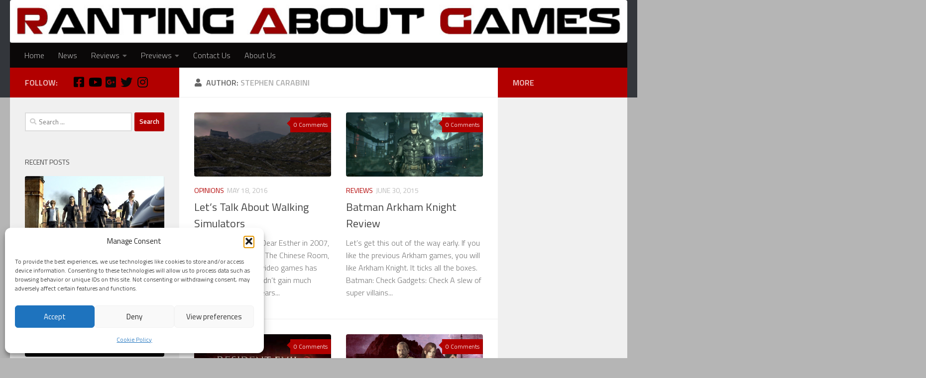

--- FILE ---
content_type: text/html; charset=UTF-8
request_url: http://www.rantingaboutgames.com/blog/author/scarabini/
body_size: 17630
content:
<!DOCTYPE html>
<html class="no-js" lang="en-US" prefix="og: http://ogp.me/ns# profile: http://ogp.me/ns/profile#">
<head>
  <meta charset="UTF-8">
  <meta name="viewport" content="width=device-width, initial-scale=1.0">
  <link rel="profile" href="https://gmpg.org/xfn/11" />
  <link rel="pingback" href="http://www.rantingaboutgames.com/xmlrpc.php">

  <meta name='robots' content='index, follow, max-image-preview:large, max-snippet:-1, max-video-preview:-1' />
	<style>img:is([sizes="auto" i], [sizes^="auto," i]) { contain-intrinsic-size: 3000px 1500px }</style>
	<script>document.documentElement.className = document.documentElement.className.replace("no-js","js");</script>

	<!-- This site is optimized with the Yoast SEO plugin v26.8 - https://yoast.com/product/yoast-seo-wordpress/ -->
	<title>Stephen Carabini, Author at Ranting About Games</title>
	<link rel="canonical" href="http://www.rantingaboutgames.com/blog/author/scarabini/" />
	<meta property="og:locale" content="en_US" />
	<meta property="og:type" content="profile" />
	<meta property="og:title" content="Stephen Carabini, Author at Ranting About Games" />
	<meta property="og:url" content="http://www.rantingaboutgames.com/blog/author/scarabini/" />
	<meta property="og:site_name" content="Ranting About Games" />
	<meta property="og:image" content="https://secure.gravatar.com/avatar/abc8d5826aa8adbaedda78c7b9b6c95945e6177f1956114d665fee9586400c41?s=500&d=mm&r=g" />
	<script type="application/ld+json" class="yoast-schema-graph">{"@context":"https://schema.org","@graph":[{"@type":"ProfilePage","@id":"http://www.rantingaboutgames.com/blog/author/scarabini/","url":"http://www.rantingaboutgames.com/blog/author/scarabini/","name":"Stephen Carabini, Author at Ranting About Games","isPartOf":{"@id":"http://www.rantingaboutgames.com/#website"},"primaryImageOfPage":{"@id":"http://www.rantingaboutgames.com/blog/author/scarabini/#primaryimage"},"image":{"@id":"http://www.rantingaboutgames.com/blog/author/scarabini/#primaryimage"},"thumbnailUrl":"http://www.rantingaboutgames.com/wp-content/uploads/2016/05/dear-esther-e1463590629996.jpg","breadcrumb":{"@id":"http://www.rantingaboutgames.com/blog/author/scarabini/#breadcrumb"},"inLanguage":"en-US","potentialAction":[{"@type":"ReadAction","target":["http://www.rantingaboutgames.com/blog/author/scarabini/"]}]},{"@type":"ImageObject","inLanguage":"en-US","@id":"http://www.rantingaboutgames.com/blog/author/scarabini/#primaryimage","url":"http://www.rantingaboutgames.com/wp-content/uploads/2016/05/dear-esther-e1463590629996.jpg","contentUrl":"http://www.rantingaboutgames.com/wp-content/uploads/2016/05/dear-esther-e1463590629996.jpg","width":1000,"height":563,"caption":"Dear Esther Image walking"},{"@type":"BreadcrumbList","@id":"http://www.rantingaboutgames.com/blog/author/scarabini/#breadcrumb","itemListElement":[{"@type":"ListItem","position":1,"name":"Home","item":"http://www.rantingaboutgames.com/"},{"@type":"ListItem","position":2,"name":"Archives for Stephen Carabini"}]},{"@type":"WebSite","@id":"http://www.rantingaboutgames.com/#website","url":"http://www.rantingaboutgames.com/","name":"Ranting About Games","description":"Hello and welcome to Ranting About Games, a new Irish site dedicated to the latest news and reviews of all things gaming.","publisher":{"@id":"http://www.rantingaboutgames.com/#organization"},"potentialAction":[{"@type":"SearchAction","target":{"@type":"EntryPoint","urlTemplate":"http://www.rantingaboutgames.com/?s={search_term_string}"},"query-input":{"@type":"PropertyValueSpecification","valueRequired":true,"valueName":"search_term_string"}}],"inLanguage":"en-US"},{"@type":"Organization","@id":"http://www.rantingaboutgames.com/#organization","name":"Ranting About Games","url":"http://www.rantingaboutgames.com/","logo":{"@type":"ImageObject","inLanguage":"en-US","@id":"http://www.rantingaboutgames.com/#/schema/logo/image/","url":"http://www.rantingaboutgames.com/wp-content/uploads/2015/03/cropped-RAG_MAIN-_LOGO-21.jpg","contentUrl":"http://www.rantingaboutgames.com/wp-content/uploads/2015/03/cropped-RAG_MAIN-_LOGO-21.jpg","width":1000,"height":69,"caption":"Ranting About Games"},"image":{"@id":"http://www.rantingaboutgames.com/#/schema/logo/image/"},"sameAs":["https://www.facebook.com/RantingAboutGames"]},{"@type":"Person","@id":"http://www.rantingaboutgames.com/#/schema/person/e0b3fcc614bcbb4dd582dbf8332abb21","name":"Stephen Carabini","image":{"@type":"ImageObject","inLanguage":"en-US","@id":"http://www.rantingaboutgames.com/#/schema/person/image/","url":"https://secure.gravatar.com/avatar/abc8d5826aa8adbaedda78c7b9b6c95945e6177f1956114d665fee9586400c41?s=96&d=mm&r=g","contentUrl":"https://secure.gravatar.com/avatar/abc8d5826aa8adbaedda78c7b9b6c95945e6177f1956114d665fee9586400c41?s=96&d=mm&r=g","caption":"Stephen Carabini"},"mainEntityOfPage":{"@id":"http://www.rantingaboutgames.com/blog/author/scarabini/"}}]}</script>
	<!-- / Yoast SEO plugin. -->


<link rel="alternate" type="application/rss+xml" title="Ranting About Games &raquo; Feed" href="http://www.rantingaboutgames.com/feed/" />
<link rel="alternate" type="application/rss+xml" title="Ranting About Games &raquo; Comments Feed" href="http://www.rantingaboutgames.com/comments/feed/" />
<link id="hu-user-gfont" href="//fonts.googleapis.com/css?family=Titillium+Web:400,400italic,300italic,300,600&subset=latin,latin-ext" rel="stylesheet" type="text/css"><link rel="alternate" type="application/rss+xml" title="Ranting About Games &raquo; Posts by Stephen Carabini Feed" href="http://www.rantingaboutgames.com/blog/author/scarabini/feed/" />
<script>
window._wpemojiSettings = {"baseUrl":"https:\/\/s.w.org\/images\/core\/emoji\/16.0.1\/72x72\/","ext":".png","svgUrl":"https:\/\/s.w.org\/images\/core\/emoji\/16.0.1\/svg\/","svgExt":".svg","source":{"concatemoji":"http:\/\/www.rantingaboutgames.com\/wp-includes\/js\/wp-emoji-release.min.js?ver=6.8.3"}};
/*! This file is auto-generated */
!function(s,n){var o,i,e;function c(e){try{var t={supportTests:e,timestamp:(new Date).valueOf()};sessionStorage.setItem(o,JSON.stringify(t))}catch(e){}}function p(e,t,n){e.clearRect(0,0,e.canvas.width,e.canvas.height),e.fillText(t,0,0);var t=new Uint32Array(e.getImageData(0,0,e.canvas.width,e.canvas.height).data),a=(e.clearRect(0,0,e.canvas.width,e.canvas.height),e.fillText(n,0,0),new Uint32Array(e.getImageData(0,0,e.canvas.width,e.canvas.height).data));return t.every(function(e,t){return e===a[t]})}function u(e,t){e.clearRect(0,0,e.canvas.width,e.canvas.height),e.fillText(t,0,0);for(var n=e.getImageData(16,16,1,1),a=0;a<n.data.length;a++)if(0!==n.data[a])return!1;return!0}function f(e,t,n,a){switch(t){case"flag":return n(e,"\ud83c\udff3\ufe0f\u200d\u26a7\ufe0f","\ud83c\udff3\ufe0f\u200b\u26a7\ufe0f")?!1:!n(e,"\ud83c\udde8\ud83c\uddf6","\ud83c\udde8\u200b\ud83c\uddf6")&&!n(e,"\ud83c\udff4\udb40\udc67\udb40\udc62\udb40\udc65\udb40\udc6e\udb40\udc67\udb40\udc7f","\ud83c\udff4\u200b\udb40\udc67\u200b\udb40\udc62\u200b\udb40\udc65\u200b\udb40\udc6e\u200b\udb40\udc67\u200b\udb40\udc7f");case"emoji":return!a(e,"\ud83e\udedf")}return!1}function g(e,t,n,a){var r="undefined"!=typeof WorkerGlobalScope&&self instanceof WorkerGlobalScope?new OffscreenCanvas(300,150):s.createElement("canvas"),o=r.getContext("2d",{willReadFrequently:!0}),i=(o.textBaseline="top",o.font="600 32px Arial",{});return e.forEach(function(e){i[e]=t(o,e,n,a)}),i}function t(e){var t=s.createElement("script");t.src=e,t.defer=!0,s.head.appendChild(t)}"undefined"!=typeof Promise&&(o="wpEmojiSettingsSupports",i=["flag","emoji"],n.supports={everything:!0,everythingExceptFlag:!0},e=new Promise(function(e){s.addEventListener("DOMContentLoaded",e,{once:!0})}),new Promise(function(t){var n=function(){try{var e=JSON.parse(sessionStorage.getItem(o));if("object"==typeof e&&"number"==typeof e.timestamp&&(new Date).valueOf()<e.timestamp+604800&&"object"==typeof e.supportTests)return e.supportTests}catch(e){}return null}();if(!n){if("undefined"!=typeof Worker&&"undefined"!=typeof OffscreenCanvas&&"undefined"!=typeof URL&&URL.createObjectURL&&"undefined"!=typeof Blob)try{var e="postMessage("+g.toString()+"("+[JSON.stringify(i),f.toString(),p.toString(),u.toString()].join(",")+"));",a=new Blob([e],{type:"text/javascript"}),r=new Worker(URL.createObjectURL(a),{name:"wpTestEmojiSupports"});return void(r.onmessage=function(e){c(n=e.data),r.terminate(),t(n)})}catch(e){}c(n=g(i,f,p,u))}t(n)}).then(function(e){for(var t in e)n.supports[t]=e[t],n.supports.everything=n.supports.everything&&n.supports[t],"flag"!==t&&(n.supports.everythingExceptFlag=n.supports.everythingExceptFlag&&n.supports[t]);n.supports.everythingExceptFlag=n.supports.everythingExceptFlag&&!n.supports.flag,n.DOMReady=!1,n.readyCallback=function(){n.DOMReady=!0}}).then(function(){return e}).then(function(){var e;n.supports.everything||(n.readyCallback(),(e=n.source||{}).concatemoji?t(e.concatemoji):e.wpemoji&&e.twemoji&&(t(e.twemoji),t(e.wpemoji)))}))}((window,document),window._wpemojiSettings);
</script>
<link rel='stylesheet' id='dashicons-css' href='http://www.rantingaboutgames.com/wp-includes/css/dashicons.min.css?ver=6.8.3' media='all' />
<link rel='stylesheet' id='post-views-counter-frontend-css' href='http://www.rantingaboutgames.com/wp-content/plugins/post-views-counter/css/frontend.css?ver=1.7.3' media='all' />
<style id='wp-emoji-styles-inline-css'>

	img.wp-smiley, img.emoji {
		display: inline !important;
		border: none !important;
		box-shadow: none !important;
		height: 1em !important;
		width: 1em !important;
		margin: 0 0.07em !important;
		vertical-align: -0.1em !important;
		background: none !important;
		padding: 0 !important;
	}
</style>
<link rel='stylesheet' id='wp-block-library-css' href='http://www.rantingaboutgames.com/wp-includes/css/dist/block-library/style.min.css?ver=6.8.3' media='all' />
<style id='classic-theme-styles-inline-css'>
/*! This file is auto-generated */
.wp-block-button__link{color:#fff;background-color:#32373c;border-radius:9999px;box-shadow:none;text-decoration:none;padding:calc(.667em + 2px) calc(1.333em + 2px);font-size:1.125em}.wp-block-file__button{background:#32373c;color:#fff;text-decoration:none}
</style>
<style id='global-styles-inline-css'>
:root{--wp--preset--aspect-ratio--square: 1;--wp--preset--aspect-ratio--4-3: 4/3;--wp--preset--aspect-ratio--3-4: 3/4;--wp--preset--aspect-ratio--3-2: 3/2;--wp--preset--aspect-ratio--2-3: 2/3;--wp--preset--aspect-ratio--16-9: 16/9;--wp--preset--aspect-ratio--9-16: 9/16;--wp--preset--color--black: #000000;--wp--preset--color--cyan-bluish-gray: #abb8c3;--wp--preset--color--white: #ffffff;--wp--preset--color--pale-pink: #f78da7;--wp--preset--color--vivid-red: #cf2e2e;--wp--preset--color--luminous-vivid-orange: #ff6900;--wp--preset--color--luminous-vivid-amber: #fcb900;--wp--preset--color--light-green-cyan: #7bdcb5;--wp--preset--color--vivid-green-cyan: #00d084;--wp--preset--color--pale-cyan-blue: #8ed1fc;--wp--preset--color--vivid-cyan-blue: #0693e3;--wp--preset--color--vivid-purple: #9b51e0;--wp--preset--gradient--vivid-cyan-blue-to-vivid-purple: linear-gradient(135deg,rgba(6,147,227,1) 0%,rgb(155,81,224) 100%);--wp--preset--gradient--light-green-cyan-to-vivid-green-cyan: linear-gradient(135deg,rgb(122,220,180) 0%,rgb(0,208,130) 100%);--wp--preset--gradient--luminous-vivid-amber-to-luminous-vivid-orange: linear-gradient(135deg,rgba(252,185,0,1) 0%,rgba(255,105,0,1) 100%);--wp--preset--gradient--luminous-vivid-orange-to-vivid-red: linear-gradient(135deg,rgba(255,105,0,1) 0%,rgb(207,46,46) 100%);--wp--preset--gradient--very-light-gray-to-cyan-bluish-gray: linear-gradient(135deg,rgb(238,238,238) 0%,rgb(169,184,195) 100%);--wp--preset--gradient--cool-to-warm-spectrum: linear-gradient(135deg,rgb(74,234,220) 0%,rgb(151,120,209) 20%,rgb(207,42,186) 40%,rgb(238,44,130) 60%,rgb(251,105,98) 80%,rgb(254,248,76) 100%);--wp--preset--gradient--blush-light-purple: linear-gradient(135deg,rgb(255,206,236) 0%,rgb(152,150,240) 100%);--wp--preset--gradient--blush-bordeaux: linear-gradient(135deg,rgb(254,205,165) 0%,rgb(254,45,45) 50%,rgb(107,0,62) 100%);--wp--preset--gradient--luminous-dusk: linear-gradient(135deg,rgb(255,203,112) 0%,rgb(199,81,192) 50%,rgb(65,88,208) 100%);--wp--preset--gradient--pale-ocean: linear-gradient(135deg,rgb(255,245,203) 0%,rgb(182,227,212) 50%,rgb(51,167,181) 100%);--wp--preset--gradient--electric-grass: linear-gradient(135deg,rgb(202,248,128) 0%,rgb(113,206,126) 100%);--wp--preset--gradient--midnight: linear-gradient(135deg,rgb(2,3,129) 0%,rgb(40,116,252) 100%);--wp--preset--font-size--small: 13px;--wp--preset--font-size--medium: 20px;--wp--preset--font-size--large: 36px;--wp--preset--font-size--x-large: 42px;--wp--preset--spacing--20: 0.44rem;--wp--preset--spacing--30: 0.67rem;--wp--preset--spacing--40: 1rem;--wp--preset--spacing--50: 1.5rem;--wp--preset--spacing--60: 2.25rem;--wp--preset--spacing--70: 3.38rem;--wp--preset--spacing--80: 5.06rem;--wp--preset--shadow--natural: 6px 6px 9px rgba(0, 0, 0, 0.2);--wp--preset--shadow--deep: 12px 12px 50px rgba(0, 0, 0, 0.4);--wp--preset--shadow--sharp: 6px 6px 0px rgba(0, 0, 0, 0.2);--wp--preset--shadow--outlined: 6px 6px 0px -3px rgba(255, 255, 255, 1), 6px 6px rgba(0, 0, 0, 1);--wp--preset--shadow--crisp: 6px 6px 0px rgba(0, 0, 0, 1);}:where(.is-layout-flex){gap: 0.5em;}:where(.is-layout-grid){gap: 0.5em;}body .is-layout-flex{display: flex;}.is-layout-flex{flex-wrap: wrap;align-items: center;}.is-layout-flex > :is(*, div){margin: 0;}body .is-layout-grid{display: grid;}.is-layout-grid > :is(*, div){margin: 0;}:where(.wp-block-columns.is-layout-flex){gap: 2em;}:where(.wp-block-columns.is-layout-grid){gap: 2em;}:where(.wp-block-post-template.is-layout-flex){gap: 1.25em;}:where(.wp-block-post-template.is-layout-grid){gap: 1.25em;}.has-black-color{color: var(--wp--preset--color--black) !important;}.has-cyan-bluish-gray-color{color: var(--wp--preset--color--cyan-bluish-gray) !important;}.has-white-color{color: var(--wp--preset--color--white) !important;}.has-pale-pink-color{color: var(--wp--preset--color--pale-pink) !important;}.has-vivid-red-color{color: var(--wp--preset--color--vivid-red) !important;}.has-luminous-vivid-orange-color{color: var(--wp--preset--color--luminous-vivid-orange) !important;}.has-luminous-vivid-amber-color{color: var(--wp--preset--color--luminous-vivid-amber) !important;}.has-light-green-cyan-color{color: var(--wp--preset--color--light-green-cyan) !important;}.has-vivid-green-cyan-color{color: var(--wp--preset--color--vivid-green-cyan) !important;}.has-pale-cyan-blue-color{color: var(--wp--preset--color--pale-cyan-blue) !important;}.has-vivid-cyan-blue-color{color: var(--wp--preset--color--vivid-cyan-blue) !important;}.has-vivid-purple-color{color: var(--wp--preset--color--vivid-purple) !important;}.has-black-background-color{background-color: var(--wp--preset--color--black) !important;}.has-cyan-bluish-gray-background-color{background-color: var(--wp--preset--color--cyan-bluish-gray) !important;}.has-white-background-color{background-color: var(--wp--preset--color--white) !important;}.has-pale-pink-background-color{background-color: var(--wp--preset--color--pale-pink) !important;}.has-vivid-red-background-color{background-color: var(--wp--preset--color--vivid-red) !important;}.has-luminous-vivid-orange-background-color{background-color: var(--wp--preset--color--luminous-vivid-orange) !important;}.has-luminous-vivid-amber-background-color{background-color: var(--wp--preset--color--luminous-vivid-amber) !important;}.has-light-green-cyan-background-color{background-color: var(--wp--preset--color--light-green-cyan) !important;}.has-vivid-green-cyan-background-color{background-color: var(--wp--preset--color--vivid-green-cyan) !important;}.has-pale-cyan-blue-background-color{background-color: var(--wp--preset--color--pale-cyan-blue) !important;}.has-vivid-cyan-blue-background-color{background-color: var(--wp--preset--color--vivid-cyan-blue) !important;}.has-vivid-purple-background-color{background-color: var(--wp--preset--color--vivid-purple) !important;}.has-black-border-color{border-color: var(--wp--preset--color--black) !important;}.has-cyan-bluish-gray-border-color{border-color: var(--wp--preset--color--cyan-bluish-gray) !important;}.has-white-border-color{border-color: var(--wp--preset--color--white) !important;}.has-pale-pink-border-color{border-color: var(--wp--preset--color--pale-pink) !important;}.has-vivid-red-border-color{border-color: var(--wp--preset--color--vivid-red) !important;}.has-luminous-vivid-orange-border-color{border-color: var(--wp--preset--color--luminous-vivid-orange) !important;}.has-luminous-vivid-amber-border-color{border-color: var(--wp--preset--color--luminous-vivid-amber) !important;}.has-light-green-cyan-border-color{border-color: var(--wp--preset--color--light-green-cyan) !important;}.has-vivid-green-cyan-border-color{border-color: var(--wp--preset--color--vivid-green-cyan) !important;}.has-pale-cyan-blue-border-color{border-color: var(--wp--preset--color--pale-cyan-blue) !important;}.has-vivid-cyan-blue-border-color{border-color: var(--wp--preset--color--vivid-cyan-blue) !important;}.has-vivid-purple-border-color{border-color: var(--wp--preset--color--vivid-purple) !important;}.has-vivid-cyan-blue-to-vivid-purple-gradient-background{background: var(--wp--preset--gradient--vivid-cyan-blue-to-vivid-purple) !important;}.has-light-green-cyan-to-vivid-green-cyan-gradient-background{background: var(--wp--preset--gradient--light-green-cyan-to-vivid-green-cyan) !important;}.has-luminous-vivid-amber-to-luminous-vivid-orange-gradient-background{background: var(--wp--preset--gradient--luminous-vivid-amber-to-luminous-vivid-orange) !important;}.has-luminous-vivid-orange-to-vivid-red-gradient-background{background: var(--wp--preset--gradient--luminous-vivid-orange-to-vivid-red) !important;}.has-very-light-gray-to-cyan-bluish-gray-gradient-background{background: var(--wp--preset--gradient--very-light-gray-to-cyan-bluish-gray) !important;}.has-cool-to-warm-spectrum-gradient-background{background: var(--wp--preset--gradient--cool-to-warm-spectrum) !important;}.has-blush-light-purple-gradient-background{background: var(--wp--preset--gradient--blush-light-purple) !important;}.has-blush-bordeaux-gradient-background{background: var(--wp--preset--gradient--blush-bordeaux) !important;}.has-luminous-dusk-gradient-background{background: var(--wp--preset--gradient--luminous-dusk) !important;}.has-pale-ocean-gradient-background{background: var(--wp--preset--gradient--pale-ocean) !important;}.has-electric-grass-gradient-background{background: var(--wp--preset--gradient--electric-grass) !important;}.has-midnight-gradient-background{background: var(--wp--preset--gradient--midnight) !important;}.has-small-font-size{font-size: var(--wp--preset--font-size--small) !important;}.has-medium-font-size{font-size: var(--wp--preset--font-size--medium) !important;}.has-large-font-size{font-size: var(--wp--preset--font-size--large) !important;}.has-x-large-font-size{font-size: var(--wp--preset--font-size--x-large) !important;}
:where(.wp-block-post-template.is-layout-flex){gap: 1.25em;}:where(.wp-block-post-template.is-layout-grid){gap: 1.25em;}
:where(.wp-block-columns.is-layout-flex){gap: 2em;}:where(.wp-block-columns.is-layout-grid){gap: 2em;}
:root :where(.wp-block-pullquote){font-size: 1.5em;line-height: 1.6;}
</style>
<link rel='stylesheet' id='contact-form-7-css' href='http://www.rantingaboutgames.com/wp-content/plugins/contact-form-7/includes/css/styles.css?ver=6.1.4' media='all' />
<link rel='stylesheet' id='wp-polls-css' href='http://www.rantingaboutgames.com/wp-content/plugins/wp-polls/polls-css.css?ver=2.77.3' media='all' />
<style id='wp-polls-inline-css'>
.wp-polls .pollbar {
	margin: 1px;
	font-size: 6px;
	line-height: 8px;
	height: 8px;
	background-image: url('http://www.rantingaboutgames.com/wp-content/plugins/wp-polls/images/default/pollbg.gif');
	border: 1px solid #c8c8c8;
}

</style>
<link rel='stylesheet' id='wpProQuiz_front_style-css' href='http://www.rantingaboutgames.com/wp-content/plugins/wp-pro-quiz/css/wpProQuiz_front.min.css?ver=0.37' media='all' />
<link rel='stylesheet' id='cmplz-general-css' href='http://www.rantingaboutgames.com/wp-content/plugins/complianz-gdpr/assets/css/cookieblocker.min.css?ver=1766021593' media='all' />
<link rel='stylesheet' id='hueman-main-style-css' href='http://www.rantingaboutgames.com/wp-content/themes/hueman/assets/front/css/main.min.css?ver=3.7.27' media='all' />
<style id='hueman-main-style-inline-css'>
body { font-family:'Titillium Web', Arial, sans-serif;font-size:1.00rem }@media only screen and (min-width: 720px) {
        .nav > li { font-size:1.00rem; }
      }::selection { background-color: #b20000; }
::-moz-selection { background-color: #b20000; }a,a>span.hu-external::after,.themeform label .required,#flexslider-featured .flex-direction-nav .flex-next:hover,#flexslider-featured .flex-direction-nav .flex-prev:hover,.post-hover:hover .post-title a,.post-title a:hover,.sidebar.s1 .post-nav li a:hover i,.content .post-nav li a:hover i,.post-related a:hover,.sidebar.s1 .widget_rss ul li a,#footer .widget_rss ul li a,.sidebar.s1 .widget_calendar a,#footer .widget_calendar a,.sidebar.s1 .alx-tab .tab-item-category a,.sidebar.s1 .alx-posts .post-item-category a,.sidebar.s1 .alx-tab li:hover .tab-item-title a,.sidebar.s1 .alx-tab li:hover .tab-item-comment a,.sidebar.s1 .alx-posts li:hover .post-item-title a,#footer .alx-tab .tab-item-category a,#footer .alx-posts .post-item-category a,#footer .alx-tab li:hover .tab-item-title a,#footer .alx-tab li:hover .tab-item-comment a,#footer .alx-posts li:hover .post-item-title a,.comment-tabs li.active a,.comment-awaiting-moderation,.child-menu a:hover,.child-menu .current_page_item > a,.wp-pagenavi a{ color: #b20000; }input[type="submit"],.themeform button[type="submit"],.sidebar.s1 .sidebar-top,.sidebar.s1 .sidebar-toggle,#flexslider-featured .flex-control-nav li a.flex-active,.post-tags a:hover,.sidebar.s1 .widget_calendar caption,#footer .widget_calendar caption,.author-bio .bio-avatar:after,.commentlist li.bypostauthor > .comment-body:after,.commentlist li.comment-author-admin > .comment-body:after{ background-color: #b20000; }.post-format .format-container { border-color: #b20000; }.sidebar.s1 .alx-tabs-nav li.active a,#footer .alx-tabs-nav li.active a,.comment-tabs li.active a,.wp-pagenavi a:hover,.wp-pagenavi a:active,.wp-pagenavi span.current{ border-bottom-color: #b20000!important; }.sidebar.s2 .post-nav li a:hover i,
.sidebar.s2 .widget_rss ul li a,
.sidebar.s2 .widget_calendar a,
.sidebar.s2 .alx-tab .tab-item-category a,
.sidebar.s2 .alx-posts .post-item-category a,
.sidebar.s2 .alx-tab li:hover .tab-item-title a,
.sidebar.s2 .alx-tab li:hover .tab-item-comment a,
.sidebar.s2 .alx-posts li:hover .post-item-title a { color: #b20000; }
.sidebar.s2 .sidebar-top,.sidebar.s2 .sidebar-toggle,.post-comments,.jp-play-bar,.jp-volume-bar-value,.sidebar.s2 .widget_calendar caption{ background-color: #b20000; }.sidebar.s2 .alx-tabs-nav li.active a { border-bottom-color: #b20000; }
.post-comments::before { border-right-color: #b20000; }
      .search-expand,
              #nav-topbar.nav-container { background-color: #26272b}@media only screen and (min-width: 720px) {
                #nav-topbar .nav ul { background-color: #26272b; }
              }.is-scrolled #header .nav-container.desktop-sticky,
              .is-scrolled #header .search-expand { background-color: #26272b; background-color: rgba(38,39,43,0.90) }.is-scrolled .topbar-transparent #nav-topbar.desktop-sticky .nav ul { background-color: #26272b; background-color: rgba(38,39,43,0.95) }#header { background-color: #33363b; }
@media only screen and (min-width: 720px) {
  #nav-header .nav ul { background-color: #33363b; }
}
        .is-scrolled #header #nav-mobile { background-color: #454e5c; background-color: rgba(69,78,92,0.90) }#nav-header.nav-container, #main-header-search .search-expand { background-color: #0a0808; }
@media only screen and (min-width: 720px) {
  #nav-header .nav ul { background-color: #0a0808; }
}
        img { -webkit-border-radius: 4px; border-radius: 4px; }body { background-color: #b5b5b5; }
</style>
<link rel='stylesheet' id='hueman-font-awesome-css' href='http://www.rantingaboutgames.com/wp-content/themes/hueman/assets/front/css/font-awesome.min.css?ver=3.7.27' media='all' />
<link rel='stylesheet' id='arpw-style-css' href='http://www.rantingaboutgames.com/wp-content/plugins/advanced-random-posts-widget/assets/css/arpw-frontend.css?ver=6.8.3' media='all' />
<script src="http://www.rantingaboutgames.com/wp-includes/js/jquery/jquery.min.js?ver=3.7.1" id="jquery-core-js"></script>
<script src="http://www.rantingaboutgames.com/wp-includes/js/jquery/jquery-migrate.min.js?ver=3.4.1" id="jquery-migrate-js"></script>
<link rel="https://api.w.org/" href="http://www.rantingaboutgames.com/wp-json/" /><link rel="alternate" title="JSON" type="application/json" href="http://www.rantingaboutgames.com/wp-json/wp/v2/users/13" /><link rel="EditURI" type="application/rsd+xml" title="RSD" href="http://www.rantingaboutgames.com/xmlrpc.php?rsd" />
<meta name="generator" content="WordPress 6.8.3" />
<meta property="og:title" name="og:title" content="Stephen Carabini" />
<meta property="og:type" name="og:type" content="profile" />
<meta property="og:image" name="og:image" content="https://secure.gravatar.com/avatar/abc8d5826aa8adbaedda78c7b9b6c95945e6177f1956114d665fee9586400c41?s=512&amp;d=mm&amp;r=g" />
<meta property="og:url" name="og:url" content="http://www.rantingaboutgames.com/blog/author/scarabini/" />
<meta property="og:locale" name="og:locale" content="en_US" />
<meta property="og:site_name" name="og:site_name" content="Ranting About Games" />
<meta property="twitter:card" name="twitter:card" content="summary" />
<meta property="profile:first_name" name="profile:first_name" content="Stephen" />
<meta property="profile:last_name" name="profile:last_name" content="Carabini" />
<meta property="profile:username" name="profile:username" content="scarabini" />
			<style>.cmplz-hidden {
					display: none !important;
				}</style>    <link rel="preload" as="font" type="font/woff2" href="http://www.rantingaboutgames.com/wp-content/themes/hueman/assets/front/webfonts/fa-brands-400.woff2?v=5.15.2" crossorigin="anonymous"/>
    <link rel="preload" as="font" type="font/woff2" href="http://www.rantingaboutgames.com/wp-content/themes/hueman/assets/front/webfonts/fa-regular-400.woff2?v=5.15.2" crossorigin="anonymous"/>
    <link rel="preload" as="font" type="font/woff2" href="http://www.rantingaboutgames.com/wp-content/themes/hueman/assets/front/webfonts/fa-solid-900.woff2?v=5.15.2" crossorigin="anonymous"/>
  <!--[if lt IE 9]>
<script src="http://www.rantingaboutgames.com/wp-content/themes/hueman/assets/front/js/ie/html5shiv-printshiv.min.js"></script>
<script src="http://www.rantingaboutgames.com/wp-content/themes/hueman/assets/front/js/ie/selectivizr.js"></script>
<![endif]-->
<meta name="twitter:widgets:csp" content="on"><meta name="twitter:widgets:link-color" content="#000000"><meta name="twitter:widgets:border-color" content="#000000"><meta name="twitter:partner" content="tfwp">
<meta name="twitter:card" content="summary"><meta name="twitter:title" content="Stephen Carabini">
</head>

<body data-cmplz=1 class="archive author author-scarabini author-13 wp-custom-logo wp-embed-responsive wp-theme-hueman do-etfw col-3cm full-width header-desktop-sticky header-mobile-sticky hueman-3-7-27 chrome">
<div id="wrapper">
  <a class="screen-reader-text skip-link" href="#content">Skip to content</a>
  
  <header id="header" class="top-menu-mobile-on one-mobile-menu top_menu header-ads-desktop  topbar-transparent has-header-img">
        <nav class="nav-container group mobile-menu mobile-sticky no-menu-assigned" id="nav-mobile" data-menu-id="header-1">
  <div class="mobile-title-logo-in-header"><p class="site-title">                  <a class="custom-logo-link" href="http://www.rantingaboutgames.com/" rel="home" title="Ranting About Games | Home page"><img src="http://www.rantingaboutgames.com/wp-content/uploads/2015/03/cropped-RAG_MAIN-_LOGO-21.jpg" alt="Ranting About Games" width="1000" height="69"/></a>                </p></div>
        
                    <!-- <div class="ham__navbar-toggler collapsed" aria-expanded="false">
          <div class="ham__navbar-span-wrapper">
            <span class="ham-toggler-menu__span"></span>
          </div>
        </div> -->
        <button class="ham__navbar-toggler-two collapsed" title="Menu" aria-expanded="false">
          <span class="ham__navbar-span-wrapper">
            <span class="line line-1"></span>
            <span class="line line-2"></span>
            <span class="line line-3"></span>
          </span>
        </button>
            
      <div class="nav-text"></div>
      <div class="nav-wrap container">
                  <ul class="nav container-inner group mobile-search">
                            <li>
                  <form role="search" method="get" class="search-form" action="http://www.rantingaboutgames.com/">
				<label>
					<span class="screen-reader-text">Search for:</span>
					<input type="search" class="search-field" placeholder="Search &hellip;" value="" name="s" />
				</label>
				<input type="submit" class="search-submit" value="Search" />
			</form>                </li>
                      </ul>
                <ul id="menu-menu-2" class="nav container-inner group"><li id="menu-item-40" class="menu-item menu-item-type-custom menu-item-object-custom menu-item-home menu-item-40"><a href="http://www.rantingaboutgames.com">Home</a></li>
<li id="menu-item-71" class="menu-item menu-item-type-taxonomy menu-item-object-category menu-item-71"><a href="http://www.rantingaboutgames.com/blog/category/news/">News</a></li>
<li id="menu-item-42" class="menu-item menu-item-type-taxonomy menu-item-object-category menu-item-has-children menu-item-42"><a href="http://www.rantingaboutgames.com/blog/category/reviews/">Reviews</a>
<ul class="sub-menu">
	<li id="menu-item-262" class="menu-item menu-item-type-taxonomy menu-item-object-category menu-item-262"><a href="http://www.rantingaboutgames.com/blog/category/reviews/">Reviews</a></li>
	<li id="menu-item-43" class="menu-item menu-item-type-taxonomy menu-item-object-category menu-item-43"><a href="http://www.rantingaboutgames.com/blog/category/reviews/retro-rant/">Retro Rant</a></li>
	<li id="menu-item-381" class="menu-item menu-item-type-taxonomy menu-item-object-category menu-item-381"><a href="http://www.rantingaboutgames.com/blog/category/ps-monthly-pick/">PS+ Monthly Pick</a></li>
	<li id="menu-item-1301" class="menu-item menu-item-type-taxonomy menu-item-object-category menu-item-1301"><a href="http://www.rantingaboutgames.com/blog/category/reviews/top-10/">Top 10</a></li>
</ul>
</li>
<li id="menu-item-41" class="menu-item menu-item-type-taxonomy menu-item-object-category menu-item-has-children menu-item-41"><a href="http://www.rantingaboutgames.com/blog/category/previews/">Previews</a>
<ul class="sub-menu">
	<li id="menu-item-263" class="menu-item menu-item-type-taxonomy menu-item-object-category menu-item-263"><a href="http://www.rantingaboutgames.com/blog/category/previews/">Previews</a></li>
	<li id="menu-item-106" class="menu-item menu-item-type-taxonomy menu-item-object-category menu-item-106"><a href="http://www.rantingaboutgames.com/blog/category/trailers/">Trailers</a></li>
</ul>
</li>
<li id="menu-item-237" class="menu-item menu-item-type-post_type menu-item-object-page menu-item-237"><a href="http://www.rantingaboutgames.com/contact-us/">Contact Us</a></li>
<li id="menu-item-39" class="menu-item menu-item-type-post_type menu-item-object-page menu-item-39"><a href="http://www.rantingaboutgames.com/about-us/">About Us</a></li>
</ul>      </div>
</nav><!--/#nav-topbar-->  
  
  <div class="container group">
        <div class="container-inner">

                <div id="header-image-wrap">
              <div class="group hu-pad central-header-zone">
                                                  </div>

              <a href="http://www.rantingaboutgames.com/" rel="home"><img src="http://www.rantingaboutgames.com/wp-content/uploads/2015/03/RAG_MAIN-_LOGO-21.jpg" width="1380" height="280" alt="" class="new-site-image" decoding="async" fetchpriority="high" /></a>          </div>
      
                <nav class="nav-container group desktop-menu " id="nav-header" data-menu-id="header-2">
    <div class="nav-text"><!-- put your mobile menu text here --></div>

  <div class="nav-wrap container">
        <ul id="menu-menu-3" class="nav container-inner group"><li class="menu-item menu-item-type-custom menu-item-object-custom menu-item-home menu-item-40"><a href="http://www.rantingaboutgames.com">Home</a></li>
<li class="menu-item menu-item-type-taxonomy menu-item-object-category menu-item-71"><a href="http://www.rantingaboutgames.com/blog/category/news/">News</a></li>
<li class="menu-item menu-item-type-taxonomy menu-item-object-category menu-item-has-children menu-item-42"><a href="http://www.rantingaboutgames.com/blog/category/reviews/">Reviews</a>
<ul class="sub-menu">
	<li class="menu-item menu-item-type-taxonomy menu-item-object-category menu-item-262"><a href="http://www.rantingaboutgames.com/blog/category/reviews/">Reviews</a></li>
	<li class="menu-item menu-item-type-taxonomy menu-item-object-category menu-item-43"><a href="http://www.rantingaboutgames.com/blog/category/reviews/retro-rant/">Retro Rant</a></li>
	<li class="menu-item menu-item-type-taxonomy menu-item-object-category menu-item-381"><a href="http://www.rantingaboutgames.com/blog/category/ps-monthly-pick/">PS+ Monthly Pick</a></li>
	<li class="menu-item menu-item-type-taxonomy menu-item-object-category menu-item-1301"><a href="http://www.rantingaboutgames.com/blog/category/reviews/top-10/">Top 10</a></li>
</ul>
</li>
<li class="menu-item menu-item-type-taxonomy menu-item-object-category menu-item-has-children menu-item-41"><a href="http://www.rantingaboutgames.com/blog/category/previews/">Previews</a>
<ul class="sub-menu">
	<li class="menu-item menu-item-type-taxonomy menu-item-object-category menu-item-263"><a href="http://www.rantingaboutgames.com/blog/category/previews/">Previews</a></li>
	<li class="menu-item menu-item-type-taxonomy menu-item-object-category menu-item-106"><a href="http://www.rantingaboutgames.com/blog/category/trailers/">Trailers</a></li>
</ul>
</li>
<li class="menu-item menu-item-type-post_type menu-item-object-page menu-item-237"><a href="http://www.rantingaboutgames.com/contact-us/">Contact Us</a></li>
<li class="menu-item menu-item-type-post_type menu-item-object-page menu-item-39"><a href="http://www.rantingaboutgames.com/about-us/">About Us</a></li>
</ul>  </div>
</nav><!--/#nav-header-->      
    </div><!--/.container-inner-->
      </div><!--/.container-->

</header><!--/#header-->
  
  <div class="container" id="page">
    <div class="container-inner">
            <div class="main">
        <div class="main-inner group">
          
              <main class="content" id="content">
              <div class="page-title hu-pad group">
          	    		<h1><i class="fas fa-user"></i>Author: <span>Stephen Carabini </span></h1>
    	
    </div><!--/.page-title-->
          <div class="hu-pad group">
            
  <div id="grid-wrapper" class="post-list group">
    <div class="post-row">        <article id="post-2012" class="group grid-item post-2012 post type-post status-publish format-standard has-post-thumbnail hentry category-opinions tag-dear-esther tag-everybodys-gone-to-the-rapture tag-firewatch tag-gone-home tag-kholat tag-layers-of-fear tag-walking-simulator">
	<div class="post-inner post-hover">
      		<div class="post-thumbnail">
  			<a href="http://www.rantingaboutgames.com/blog/2016/05/18/lets-talk-walking-simulators/">
            				<img width="720" height="340" src="http://www.rantingaboutgames.com/wp-content/uploads/2016/05/dear-esther-720x340.jpg" class="attachment-thumb-large size-thumb-large wp-post-image" alt="Dear Esther Image walking" decoding="async" srcset="http://www.rantingaboutgames.com/wp-content/uploads/2016/05/dear-esther-720x340.jpg 720w, http://www.rantingaboutgames.com/wp-content/uploads/2016/05/dear-esther-520x245.jpg 520w" sizes="(max-width: 720px) 100vw, 720px" />  				  				  				  			</a>
  			  				<a class="post-comments" href="http://www.rantingaboutgames.com/blog/2016/05/18/lets-talk-walking-simulators/#respond"><i class="far fa-comments"></i><span class="dsq-postid" data-dsqidentifier="2012 http://www.rantingaboutgames.com/?p=2012">0</span></a>
  			  		</div><!--/.post-thumbnail-->
          		<div class="post-meta group">
          			  <p class="post-category"><a href="http://www.rantingaboutgames.com/blog/category/opinions/" rel="category tag">Opinions</a></p>
                  			  <p class="post-date">
  <time class="published updated" datetime="2016-05-18 17:03:32">May 18, 2016</time>
</p>

  <p class="post-byline" style="display:none">&nbsp;by    <span class="vcard author">
      <span class="fn"><a href="http://www.rantingaboutgames.com/blog/author/scarabini/" title="Posts by Stephen Carabini" rel="author">Stephen Carabini</a></span>
    </span> &middot; Published <span class="published">May 18, 2016</span>
      </p>
          		</div><!--/.post-meta-->
    		<h2 class="post-title entry-title">
			<a href="http://www.rantingaboutgames.com/blog/2016/05/18/lets-talk-walking-simulators/" rel="bookmark">Let&#8217;s Talk About Walking Simulators</a>
		</h2><!--/.post-title-->

				<div class="entry excerpt entry-summary">
			<p>Since the release of Dear Esther in 2007, a game by developer The Chinese Room, a new sub-genre of video games has surfaced. At first it didn’t gain much traction, but in the years&#46;&#46;&#46;</p>
		</div><!--/.entry-->
		
	</div><!--/.post-inner-->
</article><!--/.post-->
            <article id="post-1247" class="group grid-item post-1247 post type-post status-publish format-standard has-post-thumbnail hentry category-reviews tag-batman tag-batman-arkham-knight tag-dc tag-pc tag-ps4 tag-reviews tag-rocksteady tag-warner tag-xbox-one">
	<div class="post-inner post-hover">
      		<div class="post-thumbnail">
  			<a href="http://www.rantingaboutgames.com/blog/2015/06/30/arkham-knight-review/">
            				<img width="720" height="340" src="http://www.rantingaboutgames.com/wp-content/uploads/2015/06/arkham-knight-1-720x340.jpg" class="attachment-thumb-large size-thumb-large wp-post-image" alt="Batman Arkham knight Review" decoding="async" srcset="http://www.rantingaboutgames.com/wp-content/uploads/2015/06/arkham-knight-1-720x340.jpg 720w, http://www.rantingaboutgames.com/wp-content/uploads/2015/06/arkham-knight-1-520x245.jpg 520w" sizes="(max-width: 720px) 100vw, 720px" />  				  				  				  			</a>
  			  				<a class="post-comments" href="http://www.rantingaboutgames.com/blog/2015/06/30/arkham-knight-review/#respond"><i class="far fa-comments"></i><span class="dsq-postid" data-dsqidentifier="1247 http://www.rantingaboutgames.com/?p=1247">0</span></a>
  			  		</div><!--/.post-thumbnail-->
          		<div class="post-meta group">
          			  <p class="post-category"><a href="http://www.rantingaboutgames.com/blog/category/reviews/" rel="category tag">Reviews</a></p>
                  			  <p class="post-date">
  <time class="published updated" datetime="2015-06-30 22:28:07">June 30, 2015</time>
</p>

  <p class="post-byline" style="display:none">&nbsp;by    <span class="vcard author">
      <span class="fn"><a href="http://www.rantingaboutgames.com/blog/author/scarabini/" title="Posts by Stephen Carabini" rel="author">Stephen Carabini</a></span>
    </span> &middot; Published <span class="published">June 30, 2015</span>
     &middot; Last modified <span class="updated">July 1, 2015</span>  </p>
          		</div><!--/.post-meta-->
    		<h2 class="post-title entry-title">
			<a href="http://www.rantingaboutgames.com/blog/2015/06/30/arkham-knight-review/" rel="bookmark">Batman Arkham Knight Review</a>
		</h2><!--/.post-title-->

				<div class="entry excerpt entry-summary">
			<p>Let&#8217;s get this out of the way early. If you like the previous Arkham games, you will like Arkham Knight. It ticks all the boxes. Batman: Check Gadgets: Check A slew of super villains&#46;&#46;&#46;</p>
		</div><!--/.entry-->
		
	</div><!--/.post-inner-->
</article><!--/.post-->
    </div><div class="post-row">        <article id="post-400" class="group grid-item post-400 post type-post status-publish format-standard has-post-thumbnail hentry category-reviews tag-pc tag-ps3 tag-ps4 tag-resident-evil tag-resident-evil-revelations-2 tag-xbox-360 tag-xbox-one">
	<div class="post-inner post-hover">
      		<div class="post-thumbnail">
  			<a href="http://www.rantingaboutgames.com/blog/2015/03/31/resident-evil-revelations-2-episode-2-review/">
            				<img width="720" height="340" src="http://www.rantingaboutgames.com/wp-content/uploads/2015/03/maxresdefault-720x340.jpg" class="attachment-thumb-large size-thumb-large wp-post-image" alt="Resident Evil Revelations 2 Episode 2 logo" decoding="async" loading="lazy" srcset="http://www.rantingaboutgames.com/wp-content/uploads/2015/03/maxresdefault-720x340.jpg 720w, http://www.rantingaboutgames.com/wp-content/uploads/2015/03/maxresdefault-520x245.jpg 520w" sizes="auto, (max-width: 720px) 100vw, 720px" />  				  				  				  			</a>
  			  				<a class="post-comments" href="http://www.rantingaboutgames.com/blog/2015/03/31/resident-evil-revelations-2-episode-2-review/#respond"><i class="far fa-comments"></i><span class="dsq-postid" data-dsqidentifier="400 http://www.rantingaboutgames.com/?p=400">0</span></a>
  			  		</div><!--/.post-thumbnail-->
          		<div class="post-meta group">
          			  <p class="post-category"><a href="http://www.rantingaboutgames.com/blog/category/reviews/" rel="category tag">Reviews</a></p>
                  			  <p class="post-date">
  <time class="published updated" datetime="2015-03-31 16:07:38">March 31, 2015</time>
</p>

  <p class="post-byline" style="display:none">&nbsp;by    <span class="vcard author">
      <span class="fn"><a href="http://www.rantingaboutgames.com/blog/author/scarabini/" title="Posts by Stephen Carabini" rel="author">Stephen Carabini</a></span>
    </span> &middot; Published <span class="published">March 31, 2015</span>
      </p>
          		</div><!--/.post-meta-->
    		<h2 class="post-title entry-title">
			<a href="http://www.rantingaboutgames.com/blog/2015/03/31/resident-evil-revelations-2-episode-2-review/" rel="bookmark">Review: Resident Evil Revelations 2 Episode 2</a>
		</h2><!--/.post-title-->

				<div class="entry excerpt entry-summary">
			<p>Resident Evil Revelations 2 Episode 2 picks up immediately after (or before?) the ending of Episode 1. Without spoiling anything, the previous episode ended on a zinger of a cliffhanger, meaning I was fully&#46;&#46;&#46;</p>
		</div><!--/.entry-->
		
	</div><!--/.post-inner-->
</article><!--/.post-->
            <article id="post-98" class="group grid-item post-98 post type-post status-publish format-standard has-post-thumbnail hentry category-reviews tag-capcom tag-pc tag-ps3 tag-ps4 tag-resident-evil tag-resident-evil-revelations-2 tag-xbox-360 tag-xbox-one">
	<div class="post-inner post-hover">
      		<div class="post-thumbnail">
  			<a href="http://www.rantingaboutgames.com/blog/2015/03/16/review-resident-evil-revelations-2-episode-1/">
            				<img width="720" height="340" src="http://www.rantingaboutgames.com/wp-content/uploads/2015/03/0220d-720x340.jpg" class="attachment-thumb-large size-thumb-large wp-post-image" alt="Resident Evil Revelations 2 Episode 2 PS4 Xbox 360 Xbox One PS3 PSvita PC" decoding="async" loading="lazy" srcset="http://www.rantingaboutgames.com/wp-content/uploads/2015/03/0220d-720x340.jpg 720w, http://www.rantingaboutgames.com/wp-content/uploads/2015/03/0220d-520x245.jpg 520w" sizes="auto, (max-width: 720px) 100vw, 720px" />  				  				  				  			</a>
  			  				<a class="post-comments" href="http://www.rantingaboutgames.com/blog/2015/03/16/review-resident-evil-revelations-2-episode-1/#respond"><i class="far fa-comments"></i><span class="dsq-postid" data-dsqidentifier="98 http://www.rantingaboutgames.com/?p=98">0</span></a>
  			  		</div><!--/.post-thumbnail-->
          		<div class="post-meta group">
          			  <p class="post-category"><a href="http://www.rantingaboutgames.com/blog/category/reviews/" rel="category tag">Reviews</a></p>
                  			  <p class="post-date">
  <time class="published updated" datetime="2015-03-16 17:25:36">March 16, 2015</time>
</p>

  <p class="post-byline" style="display:none">&nbsp;by    <span class="vcard author">
      <span class="fn"><a href="http://www.rantingaboutgames.com/blog/author/scarabini/" title="Posts by Stephen Carabini" rel="author">Stephen Carabini</a></span>
    </span> &middot; Published <span class="published">March 16, 2015</span>
      </p>
          		</div><!--/.post-meta-->
    		<h2 class="post-title entry-title">
			<a href="http://www.rantingaboutgames.com/blog/2015/03/16/review-resident-evil-revelations-2-episode-1/" rel="bookmark">Review: Resident Evil Revelations 2 Episode 1</a>
		</h2><!--/.post-title-->

				<div class="entry excerpt entry-summary">
			<p>Nostalgia. That&#8217;s what hit me most in the opening moments of Revelations 2 Episode 1. For those of you who are unaware of the Revelations series, the first game was originally a 3DS exclusive title,&#46;&#46;&#46;</p>
		</div><!--/.entry-->
		
	</div><!--/.post-inner-->
</article><!--/.post-->
    </div>  </div><!--/.post-list-->

<nav class="pagination group">
			<ul class="group">
			<li class="prev left"></li>
			<li class="next right"></li>
		</ul>
	</nav><!--/.pagination-->
          </div><!--/.hu-pad-->
            </main><!--/.content-->
          

	<div class="sidebar s1 collapsed" data-position="left" data-layout="col-3cm" data-sb-id="s1">

		<button class="sidebar-toggle" title="Expand Sidebar"><i class="fas sidebar-toggle-arrows"></i></button>

		<div class="sidebar-content">

			           			<div class="sidebar-top group">
                        <p>Follow:</p>                    <ul class="social-links"><li><a rel="nofollow noopener noreferrer" class="social-tooltip"  title="Facebook" aria-label="Facebook" href="http://facebook.com/rantingaboutgames" target="_blank"  style="color:#0a0101"><i class="fab fa-facebook-square"></i></a></li><li><a rel="nofollow noopener noreferrer" class="social-tooltip"  title="Youtube" aria-label="Youtube" href="https://www.youtube.com/channel/UCeBMt5XEG5K4d2aClIeb9lQ" target="_blank"  style="color:#000000"><i class="fab fa-youtube"></i></a></li><li><a rel="nofollow noopener noreferrer" class="social-tooltip"  title="Google Plus" aria-label="Google Plus" href="https://plus.google.com/110624194103767009079" target="_blank"  style="color:#0a0a0a"><i class="fab fa-google-plus-square"></i></a></li><li><a rel="nofollow noopener noreferrer" class="social-tooltip"  title="Twitter" aria-label="Twitter" href="https://twitter.com/RantingAGames" target="_blank"  style="color:#0a0a0a"><i class="fab fa-twitter"></i></a></li><li><a rel="nofollow noopener noreferrer" class="social-tooltip"  title="Instagram" aria-label="Instagram" href="http://www.instagram.com/rantingaboutgames" target="_blank"  style="color:#0a0a0a"><i class="fab fa-instagram"></i></a></li><li><a rel="nofollow" class="social-tooltip"  title="" aria-label="" href="http://"   style="color:"><i class="fab fa-"></i></a></li></ul>  			</div>
			
			
			
			<div id="search-2" class="widget widget_search"><form role="search" method="get" class="search-form" action="http://www.rantingaboutgames.com/">
				<label>
					<span class="screen-reader-text">Search for:</span>
					<input type="search" class="search-field" placeholder="Search &hellip;" value="" name="s" />
				</label>
				<input type="submit" class="search-submit" value="Search" />
			</form></div><div id="alxposts-2" class="widget widget_hu_posts">
<h3 class="widget-title">Recent Posts</h3>
	
	<ul class="alx-posts group thumbs-enabled">
    				<li>

						<div class="post-item-thumbnail">
				<a href="http://www.rantingaboutgames.com/blog/2016/11/29/final-fantasy-xv-discussion/">
					<img width="520" height="245" src="http://www.rantingaboutgames.com/wp-content/uploads/2016/11/Final-Fantasy-Versus-XIII-Image-520x245.jpg" class="attachment-thumb-medium size-thumb-medium wp-post-image" alt="Final Fantasy XV Versus XIII Original Cast" decoding="async" loading="lazy" />																			</a>
			</div>
			
			<div class="post-item-inner group">
				<p class="post-item-category"><a href="http://www.rantingaboutgames.com/blog/category/opinions/" rel="category tag">Opinions</a></p>				<p class="post-item-title"><a href="http://www.rantingaboutgames.com/blog/2016/11/29/final-fantasy-xv-discussion/" rel="bookmark">Final Fantasy XV: A Discussion</a></p>
				<p class="post-item-date">November 29, 2016</p>			</div>

		</li>
				<li>

						<div class="post-item-thumbnail">
				<a href="http://www.rantingaboutgames.com/blog/2016/06/13/the-elder-scrolls-skyrim-special-edition-coming-to-ps4-xbox-one/">
					<img width="520" height="245" src="http://www.rantingaboutgames.com/wp-content/uploads/2016/06/Skyrim-Special-Edition-520x245.jpg" class="attachment-thumb-medium size-thumb-medium wp-post-image" alt="Skyrim Special edition" decoding="async" loading="lazy" />					<span class="thumb-icon small"><i class="fas fa-play"></i></span>														</a>
			</div>
			
			<div class="post-item-inner group">
				<p class="post-item-category"><a href="http://www.rantingaboutgames.com/blog/category/e3/" rel="category tag">E3</a> / <a href="http://www.rantingaboutgames.com/blog/category/news/" rel="category tag">News</a> / <a href="http://www.rantingaboutgames.com/blog/category/trailers/" rel="category tag">Trailers</a></p>				<p class="post-item-title"><a href="http://www.rantingaboutgames.com/blog/2016/06/13/the-elder-scrolls-skyrim-special-edition-coming-to-ps4-xbox-one/" rel="bookmark">The Elder Scrolls Skyrim Special Edition Coming to PS4 &#038; Xbox One</a></p>
				<p class="post-item-date">June 13, 2016</p>			</div>

		</li>
				<li>

						<div class="post-item-thumbnail">
				<a href="http://www.rantingaboutgames.com/blog/2016/06/13/quake-champions-announced/">
					<img width="520" height="245" src="http://www.rantingaboutgames.com/wp-content/uploads/2016/06/Quake-Champions-Img-01-520x245.jpg" class="attachment-thumb-medium size-thumb-medium wp-post-image" alt="Quake Champions Img" decoding="async" loading="lazy" />					<span class="thumb-icon small"><i class="fas fa-play"></i></span>														</a>
			</div>
			
			<div class="post-item-inner group">
				<p class="post-item-category"><a href="http://www.rantingaboutgames.com/blog/category/e3/" rel="category tag">E3</a> / <a href="http://www.rantingaboutgames.com/blog/category/news/" rel="category tag">News</a> / <a href="http://www.rantingaboutgames.com/blog/category/trailers/" rel="category tag">Trailers</a></p>				<p class="post-item-title"><a href="http://www.rantingaboutgames.com/blog/2016/06/13/quake-champions-announced/" rel="bookmark">Quake Champions Announced</a></p>
				<p class="post-item-date">June 13, 2016</p>			</div>

		</li>
				<li>

						<div class="post-item-thumbnail">
				<a href="http://www.rantingaboutgames.com/blog/2016/06/13/mass-effect-andromeda-ea-play-2016-trailer/">
					<img width="520" height="245" src="http://www.rantingaboutgames.com/wp-content/uploads/2016/06/Mass-Effect-Andromeda-img-01-520x245.jpg" class="attachment-thumb-medium size-thumb-medium wp-post-image" alt="Mass Effect Andromeda" decoding="async" loading="lazy" />					<span class="thumb-icon small"><i class="fas fa-play"></i></span>														</a>
			</div>
			
			<div class="post-item-inner group">
				<p class="post-item-category"><a href="http://www.rantingaboutgames.com/blog/category/e3/" rel="category tag">E3</a> / <a href="http://www.rantingaboutgames.com/blog/category/news/" rel="category tag">News</a> / <a href="http://www.rantingaboutgames.com/blog/category/trailers/" rel="category tag">Trailers</a></p>				<p class="post-item-title"><a href="http://www.rantingaboutgames.com/blog/2016/06/13/mass-effect-andromeda-ea-play-2016-trailer/" rel="bookmark">Mass Effect Andromeda EA Play 2016 Trailer</a></p>
				<p class="post-item-date">June 13, 2016</p>			</div>

		</li>
				    	</ul><!--/.alx-posts-->

</div>
<div id="archives-2" class="widget widget_archive"><h3 class="widget-title">Archives</h3>
			<ul>
					<li><a href='http://www.rantingaboutgames.com/blog/2016/11/'>November 2016</a></li>
	<li><a href='http://www.rantingaboutgames.com/blog/2016/06/'>June 2016</a></li>
	<li><a href='http://www.rantingaboutgames.com/blog/2016/05/'>May 2016</a></li>
	<li><a href='http://www.rantingaboutgames.com/blog/2016/04/'>April 2016</a></li>
	<li><a href='http://www.rantingaboutgames.com/blog/2016/03/'>March 2016</a></li>
	<li><a href='http://www.rantingaboutgames.com/blog/2016/02/'>February 2016</a></li>
	<li><a href='http://www.rantingaboutgames.com/blog/2015/12/'>December 2015</a></li>
	<li><a href='http://www.rantingaboutgames.com/blog/2015/11/'>November 2015</a></li>
	<li><a href='http://www.rantingaboutgames.com/blog/2015/10/'>October 2015</a></li>
	<li><a href='http://www.rantingaboutgames.com/blog/2015/09/'>September 2015</a></li>
	<li><a href='http://www.rantingaboutgames.com/blog/2015/08/'>August 2015</a></li>
	<li><a href='http://www.rantingaboutgames.com/blog/2015/07/'>July 2015</a></li>
	<li><a href='http://www.rantingaboutgames.com/blog/2015/06/'>June 2015</a></li>
	<li><a href='http://www.rantingaboutgames.com/blog/2015/05/'>May 2015</a></li>
	<li><a href='http://www.rantingaboutgames.com/blog/2015/04/'>April 2015</a></li>
	<li><a href='http://www.rantingaboutgames.com/blog/2015/03/'>March 2015</a></li>
	<li><a href='http://www.rantingaboutgames.com/blog/2015/02/'>February 2015</a></li>
			</ul>

			</div><div id="arpw-widget-2" class="widget arpw-widget-random"><h3 class="widget-title">Random Posts</h3><div class="arpw-random-post "><ul class="arpw-ul"><li class="arpw-li arpw-clearfix"><a class="arpw-title" href="http://www.rantingaboutgames.com/blog/2015/03/18/carmageddon-reincarnation-release-date-announced/" rel="bookmark">Carmageddon: Reincarnation Release Date Announced</a></li><li class="arpw-li arpw-clearfix"><a class="arpw-title" href="http://www.rantingaboutgames.com/blog/2015/03/17/nintendo-go-mobile/" rel="bookmark">Nintendo Go Mobile</a></li><li class="arpw-li arpw-clearfix"><a class="arpw-title" href="http://www.rantingaboutgames.com/blog/2015/03/31/batman-arkham-knight-gets-a-custom-ps4/" rel="bookmark">Batman Arkham Knight Gets A Custom PS4</a></li><li class="arpw-li arpw-clearfix"><a class="arpw-title" href="http://www.rantingaboutgames.com/blog/2015/06/12/heroes-of-the-storm-review/" rel="bookmark">Heroes Of The Storm Review</a></li><li class="arpw-li arpw-clearfix"><a class="arpw-title" href="http://www.rantingaboutgames.com/blog/2015/03/27/playstation-tv-gets-official-price-drop/" rel="bookmark">PlayStation TV gets Official Price Drop</a></li></ul></div><!-- Generated by https://wordpress.org/plugins/advanced-random-posts-widget/ --></div><div id="tag_cloud-2" class="widget widget_tag_cloud"><h3 class="widget-title">Tags</h3><div class="tagcloud"><a href="http://www.rantingaboutgames.com/blog/tag/3ds/" class="tag-cloud-link tag-link-53 tag-link-position-1" style="font-size: 9.5pt;" aria-label="3DS (6 items)">3DS</a>
<a href="http://www.rantingaboutgames.com/blog/tag/activision/" class="tag-cloud-link tag-link-131 tag-link-position-2" style="font-size: 8.8pt;" aria-label="Activision (5 items)">Activision</a>
<a href="http://www.rantingaboutgames.com/blog/tag/android/" class="tag-cloud-link tag-link-26 tag-link-position-3" style="font-size: 8.8pt;" aria-label="Android (5 items)">Android</a>
<a href="http://www.rantingaboutgames.com/blog/tag/bethesda/" class="tag-cloud-link tag-link-185 tag-link-position-4" style="font-size: 11pt;" aria-label="Bethesda (9 items)">Bethesda</a>
<a href="http://www.rantingaboutgames.com/blog/tag/blizzard/" class="tag-cloud-link tag-link-97 tag-link-position-5" style="font-size: 9.5pt;" aria-label="Blizzard (6 items)">Blizzard</a>
<a href="http://www.rantingaboutgames.com/blog/tag/bloodborne/" class="tag-cloud-link tag-link-32 tag-link-position-6" style="font-size: 8pt;" aria-label="Bloodborne (4 items)">Bloodborne</a>
<a href="http://www.rantingaboutgames.com/blog/tag/capcom/" class="tag-cloud-link tag-link-58 tag-link-position-7" style="font-size: 12.8pt;" aria-label="Capcom (14 items)">Capcom</a>
<a href="http://www.rantingaboutgames.com/blog/tag/e3-2015/" class="tag-cloud-link tag-link-189 tag-link-position-8" style="font-size: 12.8pt;" aria-label="E3 2015 (14 items)">E3 2015</a>
<a href="http://www.rantingaboutgames.com/blog/tag/e3-2016/" class="tag-cloud-link tag-link-489 tag-link-position-9" style="font-size: 9.5pt;" aria-label="E3 2016 (6 items)">E3 2016</a>
<a href="http://www.rantingaboutgames.com/blog/tag/ea/" class="tag-cloud-link tag-link-64 tag-link-position-10" style="font-size: 11pt;" aria-label="EA (9 items)">EA</a>
<a href="http://www.rantingaboutgames.com/blog/tag/fallout-4/" class="tag-cloud-link tag-link-187 tag-link-position-11" style="font-size: 9.5pt;" aria-label="Fallout 4 (6 items)">Fallout 4</a>
<a href="http://www.rantingaboutgames.com/blog/tag/final-fantasy/" class="tag-cloud-link tag-link-43 tag-link-position-12" style="font-size: 12.5pt;" aria-label="Final Fantasy (13 items)">Final Fantasy</a>
<a href="http://www.rantingaboutgames.com/blog/tag/from-software/" class="tag-cloud-link tag-link-31 tag-link-position-13" style="font-size: 10pt;" aria-label="From Software (7 items)">From Software</a>
<a href="http://www.rantingaboutgames.com/blog/tag/ios/" class="tag-cloud-link tag-link-25 tag-link-position-14" style="font-size: 10pt;" aria-label="IOS (7 items)">IOS</a>
<a href="http://www.rantingaboutgames.com/blog/tag/konami/" class="tag-cloud-link tag-link-39 tag-link-position-15" style="font-size: 10pt;" aria-label="Konami (7 items)">Konami</a>
<a href="http://www.rantingaboutgames.com/blog/tag/mac/" class="tag-cloud-link tag-link-61 tag-link-position-16" style="font-size: 10pt;" aria-label="Mac (7 items)">Mac</a>
<a href="http://www.rantingaboutgames.com/blog/tag/microsoft/" class="tag-cloud-link tag-link-104 tag-link-position-17" style="font-size: 10pt;" aria-label="Microsoft (7 items)">Microsoft</a>
<a href="http://www.rantingaboutgames.com/blog/tag/naughty-dog/" class="tag-cloud-link tag-link-40 tag-link-position-18" style="font-size: 8.8pt;" aria-label="Naughty Dog (5 items)">Naughty Dog</a>
<a href="http://www.rantingaboutgames.com/blog/tag/nintendo/" class="tag-cloud-link tag-link-66 tag-link-position-19" style="font-size: 10.5pt;" aria-label="Nintendo (8 items)">Nintendo</a>
<a href="http://www.rantingaboutgames.com/blog/tag/origin/" class="tag-cloud-link tag-link-137 tag-link-position-20" style="font-size: 8.8pt;" aria-label="Origin (5 items)">Origin</a>
<a href="http://www.rantingaboutgames.com/blog/tag/pc/" class="tag-cloud-link tag-link-54 tag-link-position-21" style="font-size: 19.9pt;" aria-label="PC (77 items)">PC</a>
<a href="http://www.rantingaboutgames.com/blog/tag/platformer/" class="tag-cloud-link tag-link-261 tag-link-position-22" style="font-size: 8.8pt;" aria-label="Platformer (5 items)">Platformer</a>
<a href="http://www.rantingaboutgames.com/blog/tag/playstation/" class="tag-cloud-link tag-link-3 tag-link-position-23" style="font-size: 12.8pt;" aria-label="PlayStation (14 items)">PlayStation</a>
<a href="http://www.rantingaboutgames.com/blog/tag/playstation-plus/" class="tag-cloud-link tag-link-117 tag-link-position-24" style="font-size: 9.5pt;" aria-label="PlayStation Plus (6 items)">PlayStation Plus</a>
<a href="http://www.rantingaboutgames.com/blog/tag/ps1/" class="tag-cloud-link tag-link-126 tag-link-position-25" style="font-size: 9.5pt;" aria-label="PS1 (6 items)">PS1</a>
<a href="http://www.rantingaboutgames.com/blog/tag/ps2/" class="tag-cloud-link tag-link-78 tag-link-position-26" style="font-size: 11.4pt;" aria-label="PS2 (10 items)">PS2</a>
<a href="http://www.rantingaboutgames.com/blog/tag/ps3/" class="tag-cloud-link tag-link-50 tag-link-position-27" style="font-size: 17pt;" aria-label="PS3 (39 items)">PS3</a>
<a href="http://www.rantingaboutgames.com/blog/tag/ps4/" class="tag-cloud-link tag-link-4 tag-link-position-28" style="font-size: 22pt;" aria-label="PS4 (124 items)">PS4</a>
<a href="http://www.rantingaboutgames.com/blog/tag/psvita/" class="tag-cloud-link tag-link-52 tag-link-position-29" style="font-size: 12.5pt;" aria-label="PSVita (13 items)">PSVita</a>
<a href="http://www.rantingaboutgames.com/blog/tag/resident-evil/" class="tag-cloud-link tag-link-57 tag-link-position-30" style="font-size: 10pt;" aria-label="Resident Evil (7 items)">Resident Evil</a>
<a href="http://www.rantingaboutgames.com/blog/tag/retro-rant/" class="tag-cloud-link tag-link-37 tag-link-position-31" style="font-size: 13.3pt;" aria-label="Retro Rant (16 items)">Retro Rant</a>
<a href="http://www.rantingaboutgames.com/blog/tag/rpg/" class="tag-cloud-link tag-link-217 tag-link-position-32" style="font-size: 11pt;" aria-label="RPG (9 items)">RPG</a>
<a href="http://www.rantingaboutgames.com/blog/tag/sega/" class="tag-cloud-link tag-link-178 tag-link-position-33" style="font-size: 8.8pt;" aria-label="Sega (5 items)">Sega</a>
<a href="http://www.rantingaboutgames.com/blog/tag/snes/" class="tag-cloud-link tag-link-100 tag-link-position-34" style="font-size: 10.5pt;" aria-label="SNES (8 items)">SNES</a>
<a href="http://www.rantingaboutgames.com/blog/tag/sony/" class="tag-cloud-link tag-link-298 tag-link-position-35" style="font-size: 11.8pt;" aria-label="Sony (11 items)">Sony</a>
<a href="http://www.rantingaboutgames.com/blog/tag/square-enix/" class="tag-cloud-link tag-link-45 tag-link-position-36" style="font-size: 12.5pt;" aria-label="Square Enix (13 items)">Square Enix</a>
<a href="http://www.rantingaboutgames.com/blog/tag/steam/" class="tag-cloud-link tag-link-73 tag-link-position-37" style="font-size: 13.8pt;" aria-label="Steam (18 items)">Steam</a>
<a href="http://www.rantingaboutgames.com/blog/tag/ubisoft/" class="tag-cloud-link tag-link-119 tag-link-position-38" style="font-size: 9.5pt;" aria-label="Ubisoft (6 items)">Ubisoft</a>
<a href="http://www.rantingaboutgames.com/blog/tag/uncharted/" class="tag-cloud-link tag-link-42 tag-link-position-39" style="font-size: 9.5pt;" aria-label="Uncharted (6 items)">Uncharted</a>
<a href="http://www.rantingaboutgames.com/blog/tag/uncharted-4/" class="tag-cloud-link tag-link-41 tag-link-position-40" style="font-size: 9.5pt;" aria-label="Uncharted 4 (6 items)">Uncharted 4</a>
<a href="http://www.rantingaboutgames.com/blog/tag/warner/" class="tag-cloud-link tag-link-93 tag-link-position-41" style="font-size: 9.5pt;" aria-label="Warner (6 items)">Warner</a>
<a href="http://www.rantingaboutgames.com/blog/tag/wii-u/" class="tag-cloud-link tag-link-49 tag-link-position-42" style="font-size: 10.5pt;" aria-label="Wii U (8 items)">Wii U</a>
<a href="http://www.rantingaboutgames.com/blog/tag/xbox/" class="tag-cloud-link tag-link-48 tag-link-position-43" style="font-size: 8.8pt;" aria-label="Xbox (5 items)">Xbox</a>
<a href="http://www.rantingaboutgames.com/blog/tag/xbox-360/" class="tag-cloud-link tag-link-51 tag-link-position-44" style="font-size: 15.5pt;" aria-label="Xbox 360 (27 items)">Xbox 360</a>
<a href="http://www.rantingaboutgames.com/blog/tag/xbox-one/" class="tag-cloud-link tag-link-23 tag-link-position-45" style="font-size: 20.2pt;" aria-label="Xbox One (83 items)">Xbox One</a></div>
</div>
		</div><!--/.sidebar-content-->

	</div><!--/.sidebar-->

	<div class="sidebar s2 collapsed" data-position="right" data-layout="col-3cm" data-sb-id="s2">

	<button class="sidebar-toggle" title="Expand Sidebar"><i class="fas sidebar-toggle-arrows"></i></button>

	<div class="sidebar-content">

		  		<div class="sidebar-top group">
        <p>More</p>  		</div>
		
		
		
	</div><!--/.sidebar-content-->

</div><!--/.sidebar-->

        </div><!--/.main-inner-->
      </div><!--/.main-->
    </div><!--/.container-inner-->
  </div><!--/.container-->
    <footer id="footer">

                    
    
          <nav class="nav-container group" id="nav-footer" data-menu-id="footer-3" data-menu-scrollable="false">
                      <!-- <div class="ham__navbar-toggler collapsed" aria-expanded="false">
          <div class="ham__navbar-span-wrapper">
            <span class="ham-toggler-menu__span"></span>
          </div>
        </div> -->
        <button class="ham__navbar-toggler-two collapsed" title="Menu" aria-expanded="false">
          <span class="ham__navbar-span-wrapper">
            <span class="line line-1"></span>
            <span class="line line-2"></span>
            <span class="line line-3"></span>
          </span>
        </button>
                    <div class="nav-text"></div>
        <div class="nav-wrap">
          <ul id="menu-menu-4" class="nav container group"><li class="menu-item menu-item-type-custom menu-item-object-custom menu-item-home menu-item-40"><a href="http://www.rantingaboutgames.com">Home</a></li>
<li class="menu-item menu-item-type-taxonomy menu-item-object-category menu-item-71"><a href="http://www.rantingaboutgames.com/blog/category/news/">News</a></li>
<li class="menu-item menu-item-type-taxonomy menu-item-object-category menu-item-has-children menu-item-42"><a href="http://www.rantingaboutgames.com/blog/category/reviews/">Reviews</a>
<ul class="sub-menu">
	<li class="menu-item menu-item-type-taxonomy menu-item-object-category menu-item-262"><a href="http://www.rantingaboutgames.com/blog/category/reviews/">Reviews</a></li>
	<li class="menu-item menu-item-type-taxonomy menu-item-object-category menu-item-43"><a href="http://www.rantingaboutgames.com/blog/category/reviews/retro-rant/">Retro Rant</a></li>
	<li class="menu-item menu-item-type-taxonomy menu-item-object-category menu-item-381"><a href="http://www.rantingaboutgames.com/blog/category/ps-monthly-pick/">PS+ Monthly Pick</a></li>
	<li class="menu-item menu-item-type-taxonomy menu-item-object-category menu-item-1301"><a href="http://www.rantingaboutgames.com/blog/category/reviews/top-10/">Top 10</a></li>
</ul>
</li>
<li class="menu-item menu-item-type-taxonomy menu-item-object-category menu-item-has-children menu-item-41"><a href="http://www.rantingaboutgames.com/blog/category/previews/">Previews</a>
<ul class="sub-menu">
	<li class="menu-item menu-item-type-taxonomy menu-item-object-category menu-item-263"><a href="http://www.rantingaboutgames.com/blog/category/previews/">Previews</a></li>
	<li class="menu-item menu-item-type-taxonomy menu-item-object-category menu-item-106"><a href="http://www.rantingaboutgames.com/blog/category/trailers/">Trailers</a></li>
</ul>
</li>
<li class="menu-item menu-item-type-post_type menu-item-object-page menu-item-237"><a href="http://www.rantingaboutgames.com/contact-us/">Contact Us</a></li>
<li class="menu-item menu-item-type-post_type menu-item-object-page menu-item-39"><a href="http://www.rantingaboutgames.com/about-us/">About Us</a></li>
</ul>        </div>
      </nav><!--/#nav-footer-->
    
    <section class="container" id="footer-bottom">
      <div class="container-inner">

        <a id="back-to-top" href="#"><i class="fas fa-angle-up"></i></a>

        <div class="hu-pad group">

          <div class="grid one-half">
                        
            <div id="copyright">
                <p></p>
            </div><!--/#copyright-->

            
          </div>

          <div class="grid one-half last">
                                          <ul class="social-links"><li><a rel="nofollow noopener noreferrer" class="social-tooltip"  title="Facebook" aria-label="Facebook" href="http://facebook.com/rantingaboutgames" target="_blank"  style="color:#0a0101"><i class="fab fa-facebook-square"></i></a></li><li><a rel="nofollow noopener noreferrer" class="social-tooltip"  title="Youtube" aria-label="Youtube" href="https://www.youtube.com/channel/UCeBMt5XEG5K4d2aClIeb9lQ" target="_blank"  style="color:#000000"><i class="fab fa-youtube"></i></a></li><li><a rel="nofollow noopener noreferrer" class="social-tooltip"  title="Google Plus" aria-label="Google Plus" href="https://plus.google.com/110624194103767009079" target="_blank"  style="color:#0a0a0a"><i class="fab fa-google-plus-square"></i></a></li><li><a rel="nofollow noopener noreferrer" class="social-tooltip"  title="Twitter" aria-label="Twitter" href="https://twitter.com/RantingAGames" target="_blank"  style="color:#0a0a0a"><i class="fab fa-twitter"></i></a></li><li><a rel="nofollow noopener noreferrer" class="social-tooltip"  title="Instagram" aria-label="Instagram" href="http://www.instagram.com/rantingaboutgames" target="_blank"  style="color:#0a0a0a"><i class="fab fa-instagram"></i></a></li><li><a rel="nofollow" class="social-tooltip"  title="" aria-label="" href="http://"   style="color:"><i class="fab fa-"></i></a></li></ul>                                    </div>

        </div><!--/.hu-pad-->

      </div><!--/.container-inner-->
    </section><!--/.container-->

  </footer><!--/#footer-->

</div><!--/#wrapper-->

<script type="speculationrules">
{"prefetch":[{"source":"document","where":{"and":[{"href_matches":"\/*"},{"not":{"href_matches":["\/wp-*.php","\/wp-admin\/*","\/wp-content\/uploads\/*","\/wp-content\/*","\/wp-content\/plugins\/*","\/wp-content\/themes\/hueman\/*","\/*\\?(.+)"]}},{"not":{"selector_matches":"a[rel~=\"nofollow\"]"}},{"not":{"selector_matches":".no-prefetch, .no-prefetch a"}}]},"eagerness":"conservative"}]}
</script>

<!-- Consent Management powered by Complianz | GDPR/CCPA Cookie Consent https://wordpress.org/plugins/complianz-gdpr -->
<div id="cmplz-cookiebanner-container"><div class="cmplz-cookiebanner cmplz-hidden banner-1 banner-a optin cmplz-bottom-left cmplz-categories-type-view-preferences" aria-modal="true" data-nosnippet="true" role="dialog" aria-live="polite" aria-labelledby="cmplz-header-1-optin" aria-describedby="cmplz-message-1-optin">
	<div class="cmplz-header">
		<div class="cmplz-logo"></div>
		<div class="cmplz-title" id="cmplz-header-1-optin">Manage Consent</div>
		<div class="cmplz-close" tabindex="0" role="button" aria-label="Close dialog">
			<svg aria-hidden="true" focusable="false" data-prefix="fas" data-icon="times" class="svg-inline--fa fa-times fa-w-11" role="img" xmlns="http://www.w3.org/2000/svg" viewBox="0 0 352 512"><path fill="currentColor" d="M242.72 256l100.07-100.07c12.28-12.28 12.28-32.19 0-44.48l-22.24-22.24c-12.28-12.28-32.19-12.28-44.48 0L176 189.28 75.93 89.21c-12.28-12.28-32.19-12.28-44.48 0L9.21 111.45c-12.28 12.28-12.28 32.19 0 44.48L109.28 256 9.21 356.07c-12.28 12.28-12.28 32.19 0 44.48l22.24 22.24c12.28 12.28 32.2 12.28 44.48 0L176 322.72l100.07 100.07c12.28 12.28 32.2 12.28 44.48 0l22.24-22.24c12.28-12.28 12.28-32.19 0-44.48L242.72 256z"></path></svg>
		</div>
	</div>

	<div class="cmplz-divider cmplz-divider-header"></div>
	<div class="cmplz-body">
		<div class="cmplz-message" id="cmplz-message-1-optin">To provide the best experiences, we use technologies like cookies to store and/or access device information. Consenting to these technologies will allow us to process data such as browsing behavior or unique IDs on this site. Not consenting or withdrawing consent, may adversely affect certain features and functions.</div>
		<!-- categories start -->
		<div class="cmplz-categories">
			<details class="cmplz-category cmplz-functional" >
				<summary>
						<span class="cmplz-category-header">
							<span class="cmplz-category-title">Functional</span>
							<span class='cmplz-always-active'>
								<span class="cmplz-banner-checkbox">
									<input type="checkbox"
										   id="cmplz-functional-optin"
										   data-category="cmplz_functional"
										   class="cmplz-consent-checkbox cmplz-functional"
										   size="40"
										   value="1"/>
									<label class="cmplz-label" for="cmplz-functional-optin"><span class="screen-reader-text">Functional</span></label>
								</span>
								Always active							</span>
							<span class="cmplz-icon cmplz-open">
								<svg xmlns="http://www.w3.org/2000/svg" viewBox="0 0 448 512"  height="18" ><path d="M224 416c-8.188 0-16.38-3.125-22.62-9.375l-192-192c-12.5-12.5-12.5-32.75 0-45.25s32.75-12.5 45.25 0L224 338.8l169.4-169.4c12.5-12.5 32.75-12.5 45.25 0s12.5 32.75 0 45.25l-192 192C240.4 412.9 232.2 416 224 416z"/></svg>
							</span>
						</span>
				</summary>
				<div class="cmplz-description">
					<span class="cmplz-description-functional">The technical storage or access is strictly necessary for the legitimate purpose of enabling the use of a specific service explicitly requested by the subscriber or user, or for the sole purpose of carrying out the transmission of a communication over an electronic communications network.</span>
				</div>
			</details>

			<details class="cmplz-category cmplz-preferences" >
				<summary>
						<span class="cmplz-category-header">
							<span class="cmplz-category-title">Preferences</span>
							<span class="cmplz-banner-checkbox">
								<input type="checkbox"
									   id="cmplz-preferences-optin"
									   data-category="cmplz_preferences"
									   class="cmplz-consent-checkbox cmplz-preferences"
									   size="40"
									   value="1"/>
								<label class="cmplz-label" for="cmplz-preferences-optin"><span class="screen-reader-text">Preferences</span></label>
							</span>
							<span class="cmplz-icon cmplz-open">
								<svg xmlns="http://www.w3.org/2000/svg" viewBox="0 0 448 512"  height="18" ><path d="M224 416c-8.188 0-16.38-3.125-22.62-9.375l-192-192c-12.5-12.5-12.5-32.75 0-45.25s32.75-12.5 45.25 0L224 338.8l169.4-169.4c12.5-12.5 32.75-12.5 45.25 0s12.5 32.75 0 45.25l-192 192C240.4 412.9 232.2 416 224 416z"/></svg>
							</span>
						</span>
				</summary>
				<div class="cmplz-description">
					<span class="cmplz-description-preferences">The technical storage or access is necessary for the legitimate purpose of storing preferences that are not requested by the subscriber or user.</span>
				</div>
			</details>

			<details class="cmplz-category cmplz-statistics" >
				<summary>
						<span class="cmplz-category-header">
							<span class="cmplz-category-title">Statistics</span>
							<span class="cmplz-banner-checkbox">
								<input type="checkbox"
									   id="cmplz-statistics-optin"
									   data-category="cmplz_statistics"
									   class="cmplz-consent-checkbox cmplz-statistics"
									   size="40"
									   value="1"/>
								<label class="cmplz-label" for="cmplz-statistics-optin"><span class="screen-reader-text">Statistics</span></label>
							</span>
							<span class="cmplz-icon cmplz-open">
								<svg xmlns="http://www.w3.org/2000/svg" viewBox="0 0 448 512"  height="18" ><path d="M224 416c-8.188 0-16.38-3.125-22.62-9.375l-192-192c-12.5-12.5-12.5-32.75 0-45.25s32.75-12.5 45.25 0L224 338.8l169.4-169.4c12.5-12.5 32.75-12.5 45.25 0s12.5 32.75 0 45.25l-192 192C240.4 412.9 232.2 416 224 416z"/></svg>
							</span>
						</span>
				</summary>
				<div class="cmplz-description">
					<span class="cmplz-description-statistics">The technical storage or access that is used exclusively for statistical purposes.</span>
					<span class="cmplz-description-statistics-anonymous">The technical storage or access that is used exclusively for anonymous statistical purposes. Without a subpoena, voluntary compliance on the part of your Internet Service Provider, or additional records from a third party, information stored or retrieved for this purpose alone cannot usually be used to identify you.</span>
				</div>
			</details>
			<details class="cmplz-category cmplz-marketing" >
				<summary>
						<span class="cmplz-category-header">
							<span class="cmplz-category-title">Marketing</span>
							<span class="cmplz-banner-checkbox">
								<input type="checkbox"
									   id="cmplz-marketing-optin"
									   data-category="cmplz_marketing"
									   class="cmplz-consent-checkbox cmplz-marketing"
									   size="40"
									   value="1"/>
								<label class="cmplz-label" for="cmplz-marketing-optin"><span class="screen-reader-text">Marketing</span></label>
							</span>
							<span class="cmplz-icon cmplz-open">
								<svg xmlns="http://www.w3.org/2000/svg" viewBox="0 0 448 512"  height="18" ><path d="M224 416c-8.188 0-16.38-3.125-22.62-9.375l-192-192c-12.5-12.5-12.5-32.75 0-45.25s32.75-12.5 45.25 0L224 338.8l169.4-169.4c12.5-12.5 32.75-12.5 45.25 0s12.5 32.75 0 45.25l-192 192C240.4 412.9 232.2 416 224 416z"/></svg>
							</span>
						</span>
				</summary>
				<div class="cmplz-description">
					<span class="cmplz-description-marketing">The technical storage or access is required to create user profiles to send advertising, or to track the user on a website or across several websites for similar marketing purposes.</span>
				</div>
			</details>
		</div><!-- categories end -->
			</div>

	<div class="cmplz-links cmplz-information">
		<ul>
			<li><a class="cmplz-link cmplz-manage-options cookie-statement" href="#" data-relative_url="#cmplz-manage-consent-container">Manage options</a></li>
			<li><a class="cmplz-link cmplz-manage-third-parties cookie-statement" href="#" data-relative_url="#cmplz-cookies-overview">Manage services</a></li>
			<li><a class="cmplz-link cmplz-manage-vendors tcf cookie-statement" href="#" data-relative_url="#cmplz-tcf-wrapper">Manage {vendor_count} vendors</a></li>
			<li><a class="cmplz-link cmplz-external cmplz-read-more-purposes tcf" target="_blank" rel="noopener noreferrer nofollow" href="https://cookiedatabase.org/tcf/purposes/" aria-label="Read more about TCF purposes on Cookie Database">Read more about these purposes</a></li>
		</ul>
			</div>

	<div class="cmplz-divider cmplz-footer"></div>

	<div class="cmplz-buttons">
		<button class="cmplz-btn cmplz-accept">Accept</button>
		<button class="cmplz-btn cmplz-deny">Deny</button>
		<button class="cmplz-btn cmplz-view-preferences">View preferences</button>
		<button class="cmplz-btn cmplz-save-preferences">Save preferences</button>
		<a class="cmplz-btn cmplz-manage-options tcf cookie-statement" href="#" data-relative_url="#cmplz-manage-consent-container">View preferences</a>
			</div>

	
	<div class="cmplz-documents cmplz-links">
		<ul>
			<li><a class="cmplz-link cookie-statement" href="#" data-relative_url="">{title}</a></li>
			<li><a class="cmplz-link privacy-statement" href="#" data-relative_url="">{title}</a></li>
			<li><a class="cmplz-link impressum" href="#" data-relative_url="">{title}</a></li>
		</ul>
			</div>
</div>
</div>
					<div id="cmplz-manage-consent" data-nosnippet="true"><button class="cmplz-btn cmplz-hidden cmplz-manage-consent manage-consent-1">Manage consent</button>

</div><script src="http://www.rantingaboutgames.com/wp-includes/js/dist/hooks.min.js?ver=4d63a3d491d11ffd8ac6" id="wp-hooks-js"></script>
<script src="http://www.rantingaboutgames.com/wp-includes/js/dist/i18n.min.js?ver=5e580eb46a90c2b997e6" id="wp-i18n-js"></script>
<script id="wp-i18n-js-after">
wp.i18n.setLocaleData( { 'text direction\u0004ltr': [ 'ltr' ] } );
</script>
<script src="http://www.rantingaboutgames.com/wp-content/plugins/contact-form-7/includes/swv/js/index.js?ver=6.1.4" id="swv-js"></script>
<script id="contact-form-7-js-before">
var wpcf7 = {
    "api": {
        "root": "http:\/\/www.rantingaboutgames.com\/wp-json\/",
        "namespace": "contact-form-7\/v1"
    }
};
</script>
<script src="http://www.rantingaboutgames.com/wp-content/plugins/contact-form-7/includes/js/index.js?ver=6.1.4" id="contact-form-7-js"></script>
<script id="disqus_count-js-extra">
var countVars = {"disqusShortname":"rantingaboutgames"};
</script>
<script src="http://www.rantingaboutgames.com/wp-content/plugins/disqus-comment-system/public/js/comment_count.js?ver=3.1.4" id="disqus_count-js"></script>
<script id="wp-polls-js-extra">
var pollsL10n = {"ajax_url":"http:\/\/www.rantingaboutgames.com\/wp-admin\/admin-ajax.php","text_wait":"Your last request is still being processed. Please wait a while ...","text_valid":"Please choose a valid poll answer.","text_multiple":"Maximum number of choices allowed: ","show_loading":"1","show_fading":"1"};
</script>
<script src="http://www.rantingaboutgames.com/wp-content/plugins/wp-polls/polls-js.js?ver=2.77.3" id="wp-polls-js"></script>
<script src="http://www.rantingaboutgames.com/wp-includes/js/underscore.min.js?ver=1.13.7" id="underscore-js"></script>
<script id="hu-front-scripts-js-extra">
var HUParams = {"_disabled":[],"SmoothScroll":{"Enabled":false,"Options":{"touchpadSupport":false}},"centerAllImg":"1","timerOnScrollAllBrowsers":"1","extLinksStyle":"","extLinksTargetExt":"","extLinksSkipSelectors":{"classes":["btn","button"],"ids":[]},"imgSmartLoadEnabled":"","imgSmartLoadOpts":{"parentSelectors":[".container .content",".post-row",".container .sidebar","#footer","#header-widgets"],"opts":{"excludeImg":[".tc-holder-img"],"fadeIn_options":100,"threshold":0}},"goldenRatio":"1.618","gridGoldenRatioLimit":"350","sbStickyUserSettings":{"desktop":false,"mobile":false},"sidebarOneWidth":"340","sidebarTwoWidth":"260","isWPMobile":"","menuStickyUserSettings":{"desktop":"stick_up","mobile":"stick_up"},"mobileSubmenuExpandOnClick":"1","submenuTogglerIcon":"<i class=\"fas fa-angle-down\"><\/i>","isDevMode":"","ajaxUrl":"http:\/\/www.rantingaboutgames.com\/?huajax=1","frontNonce":{"id":"HuFrontNonce","handle":"b23091749b"},"isWelcomeNoteOn":"","welcomeContent":"","i18n":{"collapsibleExpand":"Expand","collapsibleCollapse":"Collapse"},"deferFontAwesome":"","fontAwesomeUrl":"http:\/\/www.rantingaboutgames.com\/wp-content\/themes\/hueman\/assets\/front\/css\/font-awesome.min.css?3.7.27","mainScriptUrl":"http:\/\/www.rantingaboutgames.com\/wp-content\/themes\/hueman\/assets\/front\/js\/scripts.min.js?3.7.27","flexSliderNeeded":"","flexSliderOptions":{"is_rtl":false,"has_touch_support":true,"is_slideshow":false,"slideshow_speed":5000}};
</script>
<script src="http://www.rantingaboutgames.com/wp-content/themes/hueman/assets/front/js/scripts.min.js?ver=3.7.27" id="hu-front-scripts-js" defer></script>
<script type="text/plain" data-service="twitter" data-category="marketing" data-cmplz-src="http://www.rantingaboutgames.com/wp-content/plugins/easy-twitter-feed-widget/js/twitter-widgets.js?ver=1.0" id="do-etfw-twitter-widgets-js"></script>
<script id="cmplz-cookiebanner-js-extra">
var complianz = {"prefix":"cmplz_rt_","user_banner_id":"1","set_cookies":[],"block_ajax_content":"","banner_version":"18","version":"7.4.4.2","store_consent":"","do_not_track_enabled":"","consenttype":"optin","region":"eu","geoip":"","dismiss_timeout":"","disable_cookiebanner":"","soft_cookiewall":"","dismiss_on_scroll":"","cookie_expiry":"365","url":"http:\/\/www.rantingaboutgames.com\/wp-json\/complianz\/v1\/","locale":"lang=en&locale=en_US","set_cookies_on_root":"","cookie_domain":"","current_policy_id":"34","cookie_path":"\/","categories":{"statistics":"statistics","marketing":"marketing"},"tcf_active":"","placeholdertext":"Click to accept {category} cookies and enable this content","css_file":"http:\/\/www.rantingaboutgames.com\/wp-content\/uploads\/complianz\/css\/banner-{banner_id}-{type}.css?v=18","page_links":{"eu":{"cookie-statement":{"title":"Cookie Policy ","url":"https:\/\/www.rantingaboutgames.com\/cookie-policy-eu\/"}}},"tm_categories":"","forceEnableStats":"","preview":"","clean_cookies":"","aria_label":"Click to accept {category} cookies and enable this content"};
</script>
<script defer src="http://www.rantingaboutgames.com/wp-content/plugins/complianz-gdpr/cookiebanner/js/complianz.min.js?ver=1766021593" id="cmplz-cookiebanner-js"></script>
<script id="cmplz-cookiebanner-js-after">
	let cmplzBlockedContent = document.querySelector('.cmplz-blocked-content-notice');
	if ( cmplzBlockedContent) {
	        cmplzBlockedContent.addEventListener('click', function(event) {
            event.stopPropagation();
        });
	}
</script>
<!-- Statistics script Complianz GDPR/CCPA -->
						<script type="text/plain"							data-category="statistics">window['gtag_enable_tcf_support'] = false;
window.dataLayer = window.dataLayer || [];
function gtag(){dataLayer.push(arguments);}
gtag('js', new Date());
gtag('config', '', {
	cookie_flags:'secure;samesite=none',
	'anonymize_ip': true
});
</script><!--[if lt IE 9]>
<script src="http://www.rantingaboutgames.com/wp-content/themes/hueman/assets/front/js/ie/respond.js"></script>
<![endif]-->
</body>
</html>

--- FILE ---
content_type: application/javascript; charset=UTF-8
request_url: https://rantingaboutgames.disqus.com/count-data.js?1=1247%20http%3A%2F%2Fwww.rantingaboutgames.com%2F%3Fp%3D1247&1=2012%20http%3A%2F%2Fwww.rantingaboutgames.com%2F%3Fp%3D2012&1=400%20http%3A%2F%2Fwww.rantingaboutgames.com%2F%3Fp%3D400&1=98%20http%3A%2F%2Fwww.rantingaboutgames.com%2F%3Fp%3D98
body_size: 488
content:
var DISQUSWIDGETS;

if (typeof DISQUSWIDGETS != 'undefined') {
    DISQUSWIDGETS.displayCount({"text":{"and":"and","comments":{"zero":"0 Comments","multiple":"{num} Comments","one":"1 Comment"}},"counts":[{"id":"400 http:\/\/www.rantingaboutgames.com\/?p=400","comments":0},{"id":"1247 http:\/\/www.rantingaboutgames.com\/?p=1247","comments":0},{"id":"98 http:\/\/www.rantingaboutgames.com\/?p=98","comments":0},{"id":"2012 http:\/\/www.rantingaboutgames.com\/?p=2012","comments":0}]});
}